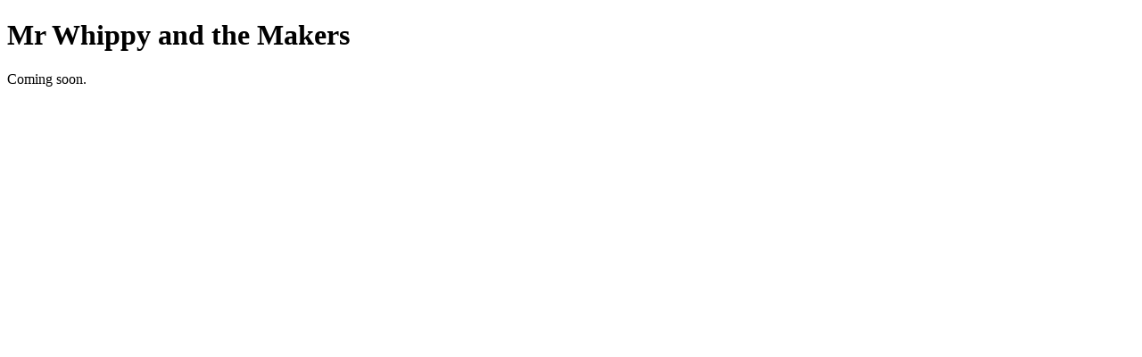

--- FILE ---
content_type: text/html; charset=utf-8
request_url: http://www.mrwhippyandthemakers.com/
body_size: 283
content:
<!DOCTYPE html>
<html lang="en">
<!-- 
  you can't stop the signal.
-->
  <head>
    <title>Mr Whippy and the Makers</title>
    <meta name="description" content="Mr Whippy and the Makers">
    <meta name="author" content="matt@randomcolour.com">
    <meta property="og:title" content="Mr Whippy and the Makers" />
    <meta property="og:description" content="Mr Whippy and the Makers" />
    <meta property="og:type" content="website" />
    <meta property="og:url" content="http://mrwhippyandthemakers.com" />
    <meta property="og:site_name" content="Mr Whippy and the Makers" />
  </head>
  <body>
    <h1>Mr Whippy and the Makers</h1>
    Coming soon.
  </body>
</html>
